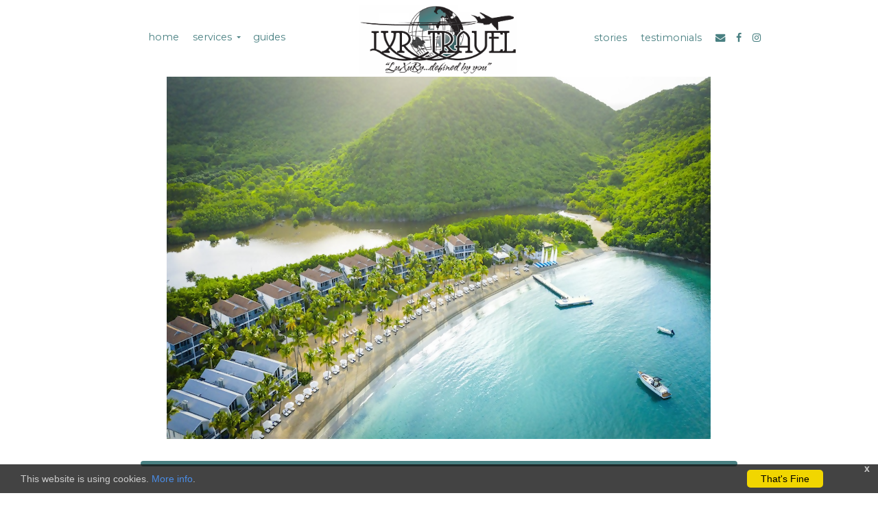

--- FILE ---
content_type: text/html; charset=utf-8
request_url: https://www.leisure.lxrtravel.com/blog/enjoy-a-rum-soaked-taste-of-antigua-this-holiday-season
body_size: 7699
content:
<!DOCTYPE html>
<!--[if IE 9]><html class="lt-ie10" lang="en" > <![endif]-->
<html lang="en">
  <head><link phx-track-static rel="stylesheet" href="/application/app-661bd56c782dba41ebd9d8e2a6273b8e.css?vsn=d">
<script phx-track-static type="text/javascript" src="/application/app-6cd98173cc17e65dac3414f2e8b491ab.js?vsn=d">
</script>
<!-- SEO Metadata & Tags: Generated 2026-01-24 22:45:34 -->
<script type="application/ld+json">{"@context":"https://schema.org","@graph":[{"@id":"https://leisure.lxrtravel.com/#blog-1433437","@type":"BlogPosting","articleBody":"Located in the heart of the Caribbean Sea, the twin-island tropical paradise of Antigua (pronounced An-tee'ga) and Barbuda (Bar-byew’da) should be on the radar of any traveler looking for a beach escape away from the masses with a different beach for every day of the year, and two distinctly different island experiences. \nAt just over 100 square miles, Antigua is the largest of the Leeward Islands. Its rich history includes Nelson’s Dockyard, the only remaining example of a Georgian fort, and UNESCO World Heritage site. The island’s calendar prestigious events includes Antigua Sailing Week, Antigua Classic Yacht Regatta and the local version of Carnival.\nLittle sister island Barbuda is a couple of dozen miles north-east of Antigua; only a 15-minute flight away or a short sail. The secluded, romantic island is famous for its pink-sand beaches and the largest Frigate Bird Sanctuary in the hemisphere. It also punches above its weight in attracting global celebrities, including actor Robert De Niro, one of the partners in the upcoming Nobu Beach Inn, to accompany the celebrity-chef Nobu Restaurant on the island.\nPerhaps nothing combines Antingua and Barbuda’s culture steeped in British traditions and Antiguan-style Caribbean flavor, than its holiday black rum cake.\nVisit Antigua and Barbuda and one of the country’s luxury resorts, Carlisle Bay, share with us an Antiguan version of a Caribbean holiday staple: black rum cake.\nThis version of the rich, moist and morish fruit cake is made using only local rum from the island's very own Antigua Distillery: a leading distillery renowned globally for their English Harbour Rum. The deep noir of this decadent dessert is achieved through the wonderful caramelization of soft sandy white sugar and cups of 5-year English Harbour rum.\nIt’s the perfect Christmas and fall holiday treat to warm you from the inside out with a touch of tropical decadence.\n\nCarlisle Bay’s Black Rum Cake Ingredients   1lb unsalted butter   1lb white sugar   6 free-range eggs   2 tsp cinnamon   1 tsp nutmeg   2 tsp vanilla extract   1lb plain flour   1 tbsp baking powder   4 tbsp food browning   1lb dried blend mixed fruits, mainly cranberry, raisin, currant, dried citrus   2 cups English Harbour 5-year rum\nMethodCream butter and sugar together until fluffy. Add free range eggs and vanilla extract and mix.\nSift flour, baking powder, cinnamon, nutmeg together. Combine dry mixture to sugar, butter, egg mix until all incorporated. Add the browning & dried fruits and mix thoroughly.\nFinally add the rum, taste and add more if you wish for a stronger flavor.\nPlace in a greased baking tin of your choice and cover with greaseproof paper. Bake at 280 degrees (Fahrenheit.) for 40-60 minutes, checking regularly til set. The ideal internal temperature of the cake is 205-210 degrees Fahrenheit.\n\nFor a truly authentic Antiguan confection, soak your dried fruit in the rum for as long as possible in advance. It is not unheard of for Antiguans to start the soaking step in January or even ahead of baking! But don’t worry if you haven’t started a whole year in advance, this rum cake will be a winning treat on your holiday table.\nServingRum goes in the cake - and with the cake when served! Treat your family and holiday guests to a shot of vintage English Harbour Rum on the side, drizzle the cake with rich cream and rum-infused caramel sauce; and you could even go as far as to pour more English Harbour Rum on top, the more the merrier!\n\nWhat other travel recipes have become part of your culinary repertoire?\nNo matter what your family traditions, wishing you a happy holiday season!\n\nImages courtesy Carlisle Bay\n\n\n\n","author":[{"@type":"Person","email":"lynn@influenceproductions.com","jobTitle":null,"name":"Lynn Elmhirst"}],"dateModified":"2024-03-17T06:43:50","description":"Located in the heart of the Caribbean Sea, the twin-island tropical paradise of Antigua (pronounced An-tee'ga) and Barbuda (Bar-byew’da) should be on the radar of any traveler looking for a beach escape away from the masses with a different beach for every day of the year, and two distinctly different island experie...","headline":"Enjoy a Rum-Soaked Taste of Antigua This Holiday Season","image":["https://cdn1.gttwl.net/attachments/Screen_Shot_2021_12_08_at_8_30_10_AM_63806189677756043.png?auto=enhance&q=60&h=630&w=1200"],"mainEntityOfPage":"https://leisure.lxrtravel.com/blog/enjoy-a-rum-soaked-taste-of-antigua-this-holiday-season","publisher":{"@id":"https://leisure.lxrtravel.com/#organization"}},{"@id":"https://leisure.lxrtravel.com/#organization","@type":"Organization","address":{"@type":"PostalAddress","addressCountry":"CA","addressLocality":null,"addressRegion":null,"postalCode":null,"streetAddress":null},"description":null,"email":"vacations@lxrtravel.com","logo":"https://cdn1.gttwl.net/logos/1546613037.337293.png?auto=enhance&q=60&auto=enhance&q=60","name":"LXR Leisure Travel","sameAs":[],"telephone":"866-520-7340","url":"https://leisure.lxrtravel.com/"}]}</script>
<meta name="tat-analytic-id" content="1433437" />
<meta name="tat-analytic-kind" content="post" />
<meta name="tat-article" content="1433437" />
<meta name="tat-domain" content="leisure.lxrtravel.com" />
<meta name="tat-id" content="2830" />
<meta name="tat-permalink" content="/blog/enjoy-a-rum-soaked-taste-of-antigua-this-holiday-season" />
<meta property="og:description" content="Located in the heart of the Caribbean Sea, the twin-island tropical paradise of Antigua (pronounced An-tee&#39;ga) and Barbuda (Bar-byew’da) should be on the radar of any traveler looking for a beach escape away from the masses with a different beach for every day of the year, and two distinctly different island experie..." />
<meta property="og:image" content="https://cdn1.gttwl.net/attachments/Screen_Shot_2021_12_08_at_8_30_10_AM_63806189677756043.png?auto=enhance&amp;q=60&amp;h=630&amp;w=1200" />
<meta property="og:image:alt" content="LXR Leisure Travel" />
<meta property="og:image:height" content="630" />
<meta property="og:image:width" content="1200" />
<meta property="og:locale" content="en_US" />
<meta property="og:logo" content="https://cdn1.gttwl.net/logos/1546613037.337293.png?auto=enhance&amp;q=60&amp;auto=enhance&amp;q=60" />
<meta property="og:site_name" content="LXR Leisure Travel" />
<meta property="og:title" content="Enjoy a Rum-Soaked Taste of Antigua This Holiday Season" />
<meta property="og:type" content="article" />
<meta property="og:updated_time" content="2024-03-17T06:43:50" />
<meta property="og:url" content="https://leisure.lxrtravel.com/blog/enjoy-a-rum-soaked-taste-of-antigua-this-holiday-season" />
<meta property="article:modified_time" content="2024-03-17T06:43:50" />
<meta property="article:published_time" content="2021-12-09T18:22:26" />
<link rel="alternate" type="application/rss+xml" href="https://leisure.lxrtravel.com/rss" />
<link rel="canonical" href="https://leisure.lxrtravel.com/blog/enjoy-a-rum-soaked-taste-of-antigua-this-holiday-season" />
<link rel="alternate" hreflang="en" href="https://leisure.lxrtravel.com/blog/enjoy-a-rum-soaked-taste-of-antigua-this-holiday-season" />
<link rel="alternate" hreflang="x-default" href="https://leisure.lxrtravel.com/" />
<meta name="twitter:card" content="summary_large_image" />
<meta name="twitter:description" content="Located in the heart of the Caribbean Sea, the twin-island tropical paradise of Antigua (pronounced An-tee&#39;ga) and Barbuda (Bar-byew’da) should be on the radar of any traveler looking for a beach escape away from the masses with a different beach for every day of the year, and two distinctly different island experie..." />
<meta name="twitter:image" content="https://cdn1.gttwl.net/attachments/Screen_Shot_2021_12_08_at_8_30_10_AM_63806189677756043.png?auto=enhance&amp;q=60&amp;h=630&amp;w=1200" />
<meta name="twitter:title" content="Enjoy a Rum-Soaked Taste of Antigua This Holiday Season" />
    <meta charset="utf-8">
    <meta http-equiv="x-ua-compatible" content="ie=edge">
    <meta name="viewport" content="width=device-width, initial-scale=1.0">
    <title>Enjoy a Rum-Soaked Taste of Antigua This Holiday Season</title>
    <meta name="description" content="Located in the heart of the Caribbean Sea, the twin-island tropical paradise of Antigua (pronounced An-tee'ga) and Barbuda (Bar-byew’da) should be on the radar of any traveler looking for a beach escape away from the masses with a different beach for every day of the year, and two distinctly different island experie...">
    <meta name="keywords" content="culinary,featured,all_inclusive">
    
		<link rel="icon" href="https://s3.amazonaws.com/gttfwl/attachments/lxrtravel.com/diqnvho6btd/1548036131_super_tiny.jpeg">
		
    <link rel="shortcut icon" type="image/png" href="https://cdn1.gttwl.net/attachments/lxrtravel.com/diqnvho6btd/1548036131_super_tiny.jpeg">
    <!-- Foundation 6.3.1 -->
    <link rel="stylesheet" href="https://cdnjs.cloudflare.com/ajax/libs/foundation/6.3.1/css/foundation.min.css">
    <!-- Fonts -->
    <link href="https://fonts.googleapis.com/css?family=Arvo:400,700|Montserrat:400,400i,700,700i" rel="stylesheet">
    <!-- Font Awesome 4.7.0 -->
    <link rel="stylesheet" href="https://cdnjs.cloudflare.com/ajax/libs/font-awesome/4.7.0/css/font-awesome.min.css">
    <!-- Slick Slider Styles 1.6.0 -->
    <link rel="stylesheet" type="text/css" href="https://cdn.jsdelivr.net/jquery.slick/1.6.0/slick.css"/>
    <!-- Template Styles -->
    <link rel="stylesheet" href="/css/temp-style.css">
    <script src="https://cdnjs.cloudflare.com/ajax/libs/foundation-essential/6.2.2/js/vendor/jquery.js"></script>
    <!-- Settings Head -->
    
  </head>
  <body>
  	<!-- Notice -->
	  
    
    
    <header id="header">
    	<div class="show-for-large">
    		<div class="row">
    			<div class="large-4 columns">
    				<div class="top-bar-right no-js">
    					<ul class="dropdown menu" data-dropdown-menu>
    					  <li><a href="/">home</a></li>
								
								<li id="menu_services" is-dropdown-submenu-parent>
									<a href="#">services</a>
									<ul class="menu vertical">
									  
					      		<li>
											<a href="/luxury-tours">
					          		Tours
					          	</a>
				          	</li>
					         	
					      		<li>
											<a href="/luxury-hotels">
					          		Hotels
					          	</a>
				          	</li>
					         	
					      		<li>
											<a href="/luxury-cruises">
					          		Cruises
					          	</a>
				          	</li>
					         	
					      		<li>
											<a href="/group-travel">
					          		Group Travel
					          	</a>
				          	</li>
					         	
					      		<li>
											<a href="/weddings-and-honeymoons">
					          		Weddings & Honeymoons
					          	</a>
				          	</li>
					         	
					      		<li>
											<a href="/escorted-guided-vacations">
					          		Escorted/Guided Vacations
					          	</a>
				          	</li>
					         	
					         	<li><a href="https://www.lxrtravel.com/" target="_blank">Corporate Travel</a></li>
									</ul>
								</li>
								
								<li><a href="/books" target="_blank">guides</a></li>
    					</ul>
    				</div>
    			</div>
    			<div class="large-4 columns text-center">
    				<a href="/" class="logo">
						  
						  <img src="https://cdn1.gttwl.net/logos/1546613037.337293.png?auto=enhance&q=60" alt="LXR Leisure Travel">
					    
						</a>
    			</div>
    			<div class="large-4 columns">
    				<div class="top-bar-left no-js">
    					<ul class="dropdown menu" data-dropdown-menu>
								<li><a href="/blog">stories</a></li>
								<li><a href="/testimonials">testimonials</a></li>
								
						    <!--<li is-dropdown-submenu-parent>
    					  	<a href="#">about</a>
    					  	<ul class="menu vertical">
    					  		<li><a href="/about">About Us</a></li>
    					  		<li><a href="/testimonials">Testimonials</a></li>
    					  	</ul>
    					  </li>-->
								<li class="has-icon"><a href="/contact"><i class="fa fa-envelope" aria-hidden="true"></i></a></li>
								
				        
				        <li class="has-icon"><a href="https://www.facebook.com/pages/LXR-Travel-an-affiliate-of-Travel-Experts-a-Virtuoso-agency/57456106314" target="_blank"><i class="fa fa-facebook"></i></a></li>
				        
				        
				        
				        
				        <li class="has-icon"><a href="https://www.instagram.com/lxrtravel/" target="_blank"><i class="fa fa-instagram"></i></a></li>
				        
				        
				        
    					</ul>
    				</div>
    			</div>
    		</div>
    	</div>
    	<div class="hide-for-large">
    		<div class="row">
    			<div class="medium-3 medium-centered small-8 small-centered columns text-center">
    				<a href="/" class="logo">
						  
						  <img src="https://cdn1.gttwl.net/logos/1546613037.337293.png?auto=enhance&q=60" alt="LXR Leisure Travel">
					    
						</a>
    			</div>
    		</div>
    		<div class="row">
    			<div class="medium-12 columns">
    				<div class="title-bar" data-responsive-toggle="responsive-menu" data-hide-for="medium">
						  <button class="menu-icon" type="button" data-toggle="responsive-menu"></button>
						</div>
						<div class="top-bar no-js" id="responsive-menu">
  						<div class="top-bar-center">
  							<ul class="dropdown menu" data-dropdown-menu>
			    				<li><a href="/">home</a></li>
									
									<li id="menu_services" is-dropdown-submenu-parent>
										<a href="#">services</a>
										<ul class="menu vertical">
						      		
						      		<li>
												<a href="/escorted-guided-vacations">
						          		Escorted/Guided Vacations
						          	</a>
						          </li>
					          	
						      		<li>
												<a href="/weddings-and-honeymoons">
						          		Weddings & Honeymoons
						          	</a>
						          </li>
					          	
						      		<li>
												<a href="/group-travel">
						          		Group Travel
						          	</a>
						          </li>
					          	
						      		<li>
												<a href="/luxury-cruises">
						          		Luxury Cruises
						          	</a>
						          </li>
					          	
						      		<li>
												<a href="/luxury-hotels">
						          		Luxury Hotels
						          	</a>
						          </li>
					          	
						      		<li>
												<a href="/luxury-tours">
						          		Luxury Tours
						          	</a>
						          </li>
					          	
					          	<li><a href="#">Travel Resources</a></li>
					          		<ul class="menu vertical">
					          		<li><a href="/secure-document-upload">Secure document upload</a></li>
						          	<li><a href="/travel-resources">Useful Travel Links</a></li>
  	                    <li><a href="/forms">Forms</a></li>
  	                    </li>
  	                    </ul>
										</ul>
									</li>
									
									<li><a href="/books" target="_blank">guides</a></li>
									<li><a href="/blog">stories</a></li>
									
						      <li is-dropdown-submenu-parent>
	    					  	<a href="#">about</a>
	    					  	<ul class="menu vertical">
	    					  		<!--<li><a href="/about">About Us</a></li>-->
	    					  		<li><a href="/testimonials">testimonials</a></li>
	    					  	</ul>
	    					  </li>
									<li class="has-icon"><a href="/contact"><i class="fa fa-envelope" aria-hidden="true"></i></a></li>
									
					        
					        <li class="has-icon"><a href="https://www.facebook.com/pages/LXR-Travel-an-affiliate-of-Travel-Experts-a-Virtuoso-agency/57456106314" target="_blank"><i class="fa fa-facebook"></i></a></li>
					        
					        
					        
					        
					        <li class="has-icon"><a href="https://www.instagram.com/lxrtravel/" target="_blank"><i class="fa fa-instagram"></i></a></li>
					        
					        
					        
								</ul>
  						</div>
    				</div>
    			</div>
    		</div>
    	</div>
    </header>	    
		<!-- Wrap Content -->
		
<div class="post-img text-center">
	<div class="row collapse">
		<div class="columns large-10 large-centered">
			
			<img src="https://cdn1.gttwl.net/attachments/Screen_Shot_2021_12_08_at_8_30_10_AM_63806189677756043.png?auto=enhance&q=60" alt="Enjoy a Rum-Soaked Taste of Antigua This Holiday Season">
			
		</div>
	</div>
</div>
<div class="row">
	<div class="columns medium-11 medium-centered large-9 large-centered">
		<div class="line"></div>
		<div class="page-title no-padding-bottom no-padding-top text-center">
			<h1>Enjoy a Rum-Soaked Taste of Antigua This Holiday Season</h1>
			<p>
				
				  <a href="/blog?place=Antigua and Barbuda">Antigua and Barbuda</a>
				  
				   &middot; 
				  
				
				
				About <a href="/blog?category=dining">Dining</a>
				
			</p>
		</div>
		<div class="page-content">
			<article>
				
				<div>Located in the heart of the Caribbean Sea, the twin-island tropical paradise of Antigua (pronounced An-tee'ga) and Barbuda (Bar-byew’da) should be on the radar of any traveler looking for a beach escape away from the masses with a different beach for every day of the year, and two distinctly different island experiences. </div><div><br></div><div>At just over 100 square miles, Antigua is the largest of the Leeward Islands. Its rich history includes Nelson’s Dockyard, the only remaining example of a Georgian fort, and UNESCO World Heritage site. The island’s calendar prestigious events includes Antigua Sailing Week, Antigua Classic Yacht Regatta and the local version of Carnival.</div><div><br></div><div>Little sister island Barbuda is a couple of dozen miles north-east of Antigua; only a 15-minute flight away or a short sail. The secluded, romantic island is famous for its pink-sand beaches and the largest Frigate Bird Sanctuary in the hemisphere. It also punches above its weight in attracting global celebrities, including actor Robert De Niro, one of the partners in the upcoming Nobu Beach Inn, to accompany the celebrity-chef Nobu Restaurant on the island.</div><div><br></div><div>Perhaps nothing combines Antingua and Barbuda’s culture steeped in British traditions and Antiguan-style Caribbean flavor, than its holiday black rum cake.</div><div><br></div><div><a href="www.visitantiguabarbuda.com"><strong>Visit Antigua and Barbuda </strong></a>and one of the country’s luxury resorts, Carlisle Bay, share with us an Antiguan version of a Caribbean holiday staple: black rum cake.</div><div><br></div><div>This version of the rich, moist and morish fruit cake is made using only local rum from the island's very own Antigua Distillery: a leading distillery renowned globally for their English Harbour Rum. The deep noir of this decadent dessert is achieved through the wonderful caramelization of soft sandy white sugar and cups of 5-year English Harbour rum.</div><div><br></div><div>It’s the perfect Christmas and fall holiday treat to warm you from the inside out with a touch of tropical decadence.</div><div><br></div><div><img src="https://cdn1.gttwl.net/attachments/Screen_Shot_2021_12_08_at_8_29_52_AM_63806189535676417.png"></div><div><br></div><div><strong>Carlisle Bay’s Black Rum Cake Ingredients</strong></div><div>&nbsp;&nbsp;&nbsp;1lb unsalted butter</div><div>&nbsp;&nbsp;&nbsp;1lb white sugar</div><div>&nbsp;&nbsp;&nbsp;6 free-range eggs</div><div>&nbsp;&nbsp;&nbsp;2 tsp cinnamon</div><div>&nbsp;&nbsp;&nbsp;1 tsp nutmeg</div><div>&nbsp;&nbsp;&nbsp;2 tsp vanilla extract</div><div>&nbsp;&nbsp;&nbsp;1lb plain flour</div><div>&nbsp;&nbsp;&nbsp;1 tbsp baking powder</div><div>&nbsp;&nbsp;&nbsp;4 tbsp food browning</div><div>&nbsp;&nbsp;&nbsp;1lb dried blend mixed fruits, mainly cranberry, raisin, currant, dried citrus</div><div>&nbsp;&nbsp;&nbsp;2 cups English Harbour 5-year rum</div><div><br></div><div><strong>Method</strong></div><div>Cream butter and sugar together until fluffy. Add free range eggs and vanilla extract and mix.</div><div><br></div><div>Sift flour, baking powder, cinnamon, nutmeg together. Combine dry mixture to sugar, butter, egg mix until all incorporated. Add the browning &amp; dried fruits and mix thoroughly.</div><div><br></div><div>Finally add the rum, taste and add more if you wish for a stronger flavor.</div><div><br></div><div>Place in a greased baking tin of your choice and cover with greaseproof paper. Bake at 280 degrees (Fahrenheit.) for 40-60 minutes, checking regularly til set. The ideal internal temperature of the cake is 205-210 degrees Fahrenheit.</div><div><br></div><div><br></div><div>For a truly authentic Antiguan confection, soak your dried fruit in the rum for as long as possible in advance. It is not unheard of for Antiguans to start the soaking step in January or even ahead of baking!&nbsp;But don’t worry if you haven’t started a whole year in advance, this rum cake will be a&nbsp;winning treat on your holiday table.</div><div><br></div><div><strong>Serving</strong></div><div>Rum goes in the cake - and with the cake when served! Treat your family and holiday guests to a shot of vintage English Harbour Rum on the side, drizzle the cake with rich cream and rum-infused caramel sauce; and you could even go as far as to pour more English Harbour Rum on top, the more the merrier!</div><div><br></div><div><br></div><div><strong>What other travel recipes have become part of your culinary repertoire?</strong></div><div><br></div><h3><strong>No matter what your family traditions, wishing you a happy holiday season!</strong></h3><div><br></div><div><br></div><div><em>Images courtesy Carlisle Bay</em></div><div><br></div><div><br></div><div><br></div><div><br></div>
				
					
			    
				
			</article>
		</div>
	</div>
</div>

	<!-- Related Blogs -->
	
	
	
	<section class="section">
		<div class="section-title text-center">
			<div class="row">
				<div class="columns medium-18 medium-centered large-7 large-centered">
					<h3>Featured Stories</h3>
					<hr class="division">
				</div>
			</div>
		</div>
		<div class="section-content">
			<div class="row">
	      
	      <div class="columns medium-4 ">
	      	<div class="simple-thumb">
	      		
	      		<a href="/blog/top-10-souvenirs-from-the-french-riviera">
	      			<img src="https://cdn1.gttwl.net/attachments/5b7ed2e8-936f-47ae-8053-66a2e6c6be26.jpeg?auto=enhance&q=60&h=480&w=640" alt="Top 10 Souvenirs from the French Riviera"/>
	      		</a>
	      		
	      		<h3 class="tetxt-center"><a href="/blog/top-10-souvenirs-from-the-french-riviera">Top 10 Souvenirs from the French Riviera</a></h3>
	      		<p>
					    
					    France’s legendary Côte d’Azur has long been a fabled coastline of sunshine, glamour, and the good life in true French...
					     
					    <a href="/blog/top-10-souvenirs-from-the-french-riviera">learn more</a>
					  </p>
	      	</div>
				</div>
	      
	      <div class="columns medium-4 ">
	      	<div class="simple-thumb">
	      		
	      		<a href="/blog/the-wide-world-of-sparkling-wine-how-to-order-like-a-local">
	      			<img src="https://cdn1.gttwl.net/attachments/1298d820-45e8-4cd6-bab1-e55cc67ddcef.png?auto=enhance&q=60&h=480&w=640" alt="The Wide World of Sparkling Wine: How to Order Like a Local"/>
	      		</a>
	      		
	      		<h3 class="tetxt-center"><a href="/blog/the-wide-world-of-sparkling-wine-how-to-order-like-a-local">The Wide World of Sparkling Wine: How to Order Like a Local</a></h3>
	      		<p>
					    
					    If you’re the kind of traveler who believes every destination (in fact, every good moment in life!) becomes even better...
					     
					    <a href="/blog/the-wide-world-of-sparkling-wine-how-to-order-like-a-local">learn more</a>
					  </p>
	      	</div>
				</div>
	      
	      <div class="columns medium-4 end">
	      	<div class="simple-thumb">
	      		
	      		<a href="/blog/is-the-slow-travel-trend-for-you">
	      			<img src="https://cdn1.gttwl.net/attachments/8d2ac72e-404b-4ac1-9669-d7682c3e7f67.png?auto=enhance&q=60&h=480&w=640" alt="Is the Slow Travel Trend For You?"/>
	      		</a>
	      		
	      		<h3 class="tetxt-center"><a href="/blog/is-the-slow-travel-trend-for-you">Is the Slow Travel Trend For You?</a></h3>
	      		<p>
					    
					    It’s official: ‘FOMO’ is out. And ‘JOMO’ is in. After years of racing through “bucket lists,” something quieter is reshaping...
					     
					    <a href="/blog/is-the-slow-travel-trend-for-you">learn more</a>
					  </p>
	      	</div>
				</div>
	      
	    </div>
		</div>
		
		<div class="more text-center">
	    <a href="/blog?tag=culinary">See More</a>
	  </div>
	  
	</section>
	

<!-- cta button -->
<div class="cta">
	<div class="row">
		<div class="columns medium-12">
			<form method="get" action="/go" class="text-center">
			  <input type="hidden" name="id" value="ac48941d-1760-4d7f-8320-6ecf96ac9273" />
			  
				<input type="hidden" name="place" value="Antigua and Barbuda"/>
				
				<button type="submit" class="button empty gold large">Let's Start Your Next Trip</button>
			</form>
		</div>
	</div>
</div>
<!-- Go to www.addthis.com/dashboard to customize your tools -->
<script type="text/javascript" src="//s7.addthis.com/js/300/addthis_widget.js#pubid=ra-54da828a116c1929"></script>
		
		<a id="scrollup" class="circle"><i class="fa fa-angle-up" aria-hidden="true"></i></a>
		<div class="sticky-bottom-bar">
			<div class="row">
				<div class="columns medium-9">
					<p>Don't miss any Travel News or Limited Time Offers! Get our Email Newsletter</p>
				</div>
				<div class="columns medium-3">
					<a class="button success expanded" data-open="subscribe">Subscribe</a>
				</div>
			</div>
		</div>
		<div class="row">
	    <div class="columns small-11 small-centered medium-5 medium-centered large-4 large-centered">
		    <div class="supplier-logo text-center">
			    <img src="https://cdn1.gttwl.net/attachments/leisure.lxrtravel.com/dfcl712neuc/1653413547_xlarge.png" alt="Virtuoso Member">
		    </div>
	    </div>
    </div>
		<!-- Footer -->
		<footer id="footer">
		  <div class="row">
				<div class="columns medium-4">
				  <h3>LXR Leisure Travel</h3>
				  <p>Enjoy a Virtuoso Travel Experience</p>
				  <!--<a href="https://www.bbb.org/us/ny/williamsville/profile/travel-agency/lxr-travel-llc-0041-235963108/#sealclick" target="_blank" rel="nofollow">
              <img src="https://seal-upstateny.bbb.org/seals/black-seal-160-82-bbb-235963108.png" style="border: 0;" alt="LXR Travel LLC BBB Business Review" />
            </a>-->
            <a href="https://www.bbb.org/us/ny/williamsville/profile/travel-agency/lxr-travel-llc-0041-235963108/#sealclick" target="_blank" rel="nofollow"><img src="https://seal-upstateny.bbb.org/seals/black-seal-187-130-whitetxt-bbb-235963108.png" style="border: 0;" alt="LXR Travel LLC BBB Business Review" /></a>
          <!--<a href="https://www.bbb.org/us/ny/williamsville/profile/travel-agency/lxr-travel-llc-0041-235963108/#sealclick" target="_blank" rel="nofollow">
            <img src="https://seal-upstateny.bbb.org/seals/black-seal-150-110-whitetxt-bbb-235963108.png" style="border: 0;" alt="LXR Travel LLC BBB Business Review"/>
          </a>-->
				 <!--<a href="https://www.bbb.org/us/ny/williamsville/profile/travel-agency/lxr-travel-llc-0041-235963108#bbbonlineclick" target="_blank">
					<img style="max-height:50px; margin: 10px 0;" src="https://cdn1.gttwl.net/attachments/lxrtravel.gttwl2.com/ltmq6z/1545336381_original.png" alt="Better Business Bureau" title="Better Business Bureau">
					</a>-->
				</div>
				<div class="columns medium-4">
					<h3>Contact Information</h3>
					<address>
						
						
						<abbr title="Phone">PH:</abbr> <a href="tel:866-520-7340">866-520-7340</a><br>
						
						
						<abbr title="Email">E:</abbr> <a href="mailto:vacations@lxrtravel.com">vacations@lxrtravel.com</a><br>
					</address>
					<div class="social-section">
						
			      <a href="https://www.facebook.com/pages/LXR-Travel-an-affiliate-of-Travel-Experts-a-Virtuoso-agency/57456106314" target="_blank"><i class="fa fa-facebook"></i></a>
			      
			      
			      
			      <a href="https://www.instagram.com/lxrtravel/" target="_blank"><i class="fa fa-instagram"></i></a>
			      
			      
			      
			      
			      
					</div>
				    </div>
					<div class="columns medium-4">
					<h3>Quick Links</h3>
					<ul class="no-bullet">
						<!--<li><a href="/about">About Us</a></li>-->
						<li><a href="/contact">Contact Us</a></li>
						<li><a href="/books" target="_blank">Guides</a></li>
						<li><a href="/legal" target="_blank">Terms and Conditions</a></li>
						<li><a href="/cookie-policy" target="_blank">Cookie Policy</li>
						
					</ul>
				</div>
			</div>
			<hr>
			<div class="row">
				<div class="columns medium-9 medium-centered">
					<div class="credits text-center">
							&copy;2026 All Rights Reserved &middot; Seller of Travel #CA: 2080753-40 FL: F06000002080WA: 602-526-983-1-1 &middot; LXR Travel, an independent affiliate of Travel Experts – a Virtuoso member &middot; Powered by <a href="https://www.travelagencytribes.com/" target="_blank">Travel Agency Tribes</a>
						</div>
				</div>
			</div>
		</footer>
		
		<div id="cookieConsent">
      <div id="closeCookieConsent">x</div>
      This website is using cookies. <a href="/cookie-policy" target="_blank">More info</a>. <a class="cookieConsentOK">That's Fine</a>
    </div>
		<!-- Modal Subscribe -->
		<div class="reveal" id="subscribe" data-reveal>
		  <div class="row collapse">
		  	<div class="columns medium-6">
		  		<div class="subscribe-img">
		  		</div>
		  	</div>
		  	<div class="columns medium-6">
		  		<div class="subscribe-form">
			  		<div class="text-center">
			  			<h3>Sign up for our Travel Newsletter</h3>
			  		</div>
			  		<form method="post" action="/api/post/create">
<input type="hidden" name="authenticity_token" value="XzJZYj8XSCMWEmBCeR8HNWwgAWcVLwgBmgmWov9OywV86lTP5LSRrIoy" />
<input type="hidden" name="apikey" value="leisure.lxrtravel.com" />
<input type="text" name="_gttwl_hnp" class="gttwlhnp" tabindex="-1" autocorrect="off" spellcheck="false" autocomplete="off" readonly onfocus="this.removeAttribute('readonly');" />

							
				      <input type="hidden" name="success_url" value="/thank-you">
				      <input type="hidden" name="failure_url" value="/">
				      <input type="hidden" name="title" value="Savvy Traveller Newsletter">
				      <input type="hidden" name="kind" value="lead">
				      <input type="hidden" name="user_tags" value="savvy">
				      <input type="text" name="first_name" placeholder="First Name" required>
				      <input type="text" name="last_name" placeholder="Last Name" required>
				      <input type="email" name="email" placeholder="Enter Email" required>
				      <button class="button success expanded" type="button" onclick="submit();">Subscribe</button>
				    </form>
				  </div>
		  	</div>
			</div>
		  <button class="close-button" data-close aria-label="Close modal" type="button">
		    <span aria-hidden="true">&times;</span>
		  </button>
		</div>
		<script>
		</script>
		<!-- Foundation 6.3.1 Js -->
    <script src="https://cdnjs.cloudflare.com/ajax/libs/foundation/6.3.1/js/foundation.min.js"></script>
    <!-- Slick Slider Js 1.6.0 -->
    <script type="text/javascript" src="https://cdn.jsdelivr.net/jquery.slick/1.6.0/slick.min.js"></script>
    <!-- Template Js -->
    <script src="/js/temp-custom.js"></script>
  </body>
</html>

--- FILE ---
content_type: text/css; charset=utf-8
request_url: https://www.leisure.lxrtravel.com/css/temp-style.css
body_size: 5202
content:
/**** Foundation 6 ***/
/**** General Styles ***/
html, body{
  -webkit-text-size-adjust:100%;
  -ms-text-size-adjust:100%;
  height: 100%;
  margin: 0;
  padding: 0;
  text-rendering: optimizelegibility;
}
body{
  background-color:#fff;
  font-family: 'Arvo', serif;
  font-weight: 400;
  color: #363636;
}
h1,h2,h3,h4,h5,h6 {
  font-family: 'Montserrat', sans-serif;
  font-weight: 600;
  letter-spacing: -.03rem;
}
.row.full {
  max-width: 100%;
}
.breadcrumbs {
  padding-left: 0;
  padding-right: 0;
  border: none;
  background-color: transparent;
  margin-bottom: .5rem;
}
.breadcrumbs a, a {
  color:#498082;
  -o-transition: all 1s;
  -moz-transition: all 1s;
  -webkit-transition: all 1s; /* Safari */
  transition: all 1s;
}
a:hover, a:focus {color: #261F30;}

blockquote {
  border: none;
  font-family: 'Montserrat', sans-serif;
}
blockquote, blockquote p {
  color: #808080;
}
blockquote:before {
  display: block;
  text-align: center;
  content: '“';
  font-family: Georgia, serif;
  font-size: 3em;
  color: rgba(28,90,125,.5);
  line-height: 1;
}
.callout {margin-bottom: 0;}

.no-padding-bottom {padding-bottom: 0 !important;}

.no-padding-top {padding-top: 0 !important;}

.no-padding-left {padding-left: 0 !important;}

.no-padding-right {padding-right: 0 !important;}

.uppercase {text-transform: uppercase;}

.circle {
  -moz-border-radius: 300px;
  -webkit-border-radius: 300px;
  border-radius: 300px;
}
hr.division {
  border-color: #498082;
  width: 50%;
}
.button {
  font-family: 'Montserrat', sans-serif;
  letter-spacing: .1em;
}
.button:hover, .button:focus {text-decoration: none;}

.button.success {
  color: #fff;
  background-color: #498082;
}
.button.success:hover, .button.success:focus {
  color: #fff;
  background-color: #261F30;
}
.button.empty {
  background-color: transparent;
  border-width: 2px;
  border-style: solid;
  text-transform: uppercase;
  font-weight: 600;
}
.empty.gold {
  color:#498082;
  border-color:#498082;
}
.empty.gold:hover, .empty.gold:focus {
  background-color:#498082;
  color:#fff;
}
.empty.white {
  border-color:#fff;
}
.empty.white:hover, .empty.white:focus {
  background-color:#fff;
  color:#261F30;
}
.bg-overlay-dark {
  background-color: rgba(0,0,0,.4);
}
.panorama {
  position: relative;
  height: 0;
  margin-bottom: 1rem;
  padding-bottom: 31.64062%;
  overflow: hidden;
}
/**** Header ***/
#header {
  padding-top: .5em;
  font-family: 'Montserrat', sans-serif;
  background-color: #fff;
}
#header a:hover, #header a:focus {color: #498082;}

#header .show-for-large {
  padding-bottom: .25em;
}
#header .show-for-large .top-bar-right, #header .show-for-large .top-bar-left {
  padding: 28px 0;
}
.logo {
  display: inline-block;
  width: 100%;
}
.logo img {width: auto;}

.top-bar {
  background-color: #fff;
  transition: all 0.2s linear;
  padding-top: 1em;
  padding-bottom: 1em;
  display: inline-table;
  width: 100%;
  z-index: 99;
  position: relative;
}
.title-bar {
  background-color: #fff;
}
.top-bar .top-bar-title {
  padding-top: 0;
  padding-bottom: 0;
}
.top-bar .menu {
  background-color: transparent;
}
.top-bar-center .menu {
  text-align: center;
}
.menu-icon:after {
  background-color: #261F30;
  box-shadow: 0 7px 0 #261F30, 0 14px 0 #261F30;
}
.menu-icon:hover:after {
  background-color: #498082;
  box-shadow: 0 7px 0 #498082, 0 14px 0 #498082;
}
.dropdown.menu>li.is-dropdown-submenu-parent>a:after {
  border-color: #498082 transparent transparent;
  border-style: solid inset inset;
  border-width: 3px 3px 0 3px;
  margin-top: -1px;
  right: 7px;
}
.is-dropdown-submenu {
  border: none;
  min-width: 200px;
  text-align: right;
  background-color: #498082;
}
.top-bar .menu.is-dropdown-submenu {
  background-color: #498082;
  text-align: left;
}
.is-dropdown-submenu a {
  color: #fff;
}
.is-dropdown-submenu a:hover {
  color: #808080;
  background-color: #fff;
}
/* Index Slider */
.index-slider .slick-slide {
  position: relative;
  overflow: hidden;
}
.index-slider a {
  display: block;
  position: relative;
  text-align:center;
}
.index-slider .banner-overlay-content {
  opacity: 0;
  background-color: rgba(0, 0, 0, 0.4);
  transition: all 0.4s ease-in-out;
  padding: 0 1rem;
}
.index-slider .banner-overlay-content:hover {
  opacity: 1;
}
.banner-overlay-content {
  width: 100%;
  height: 100%;
  position: absolute;
  overflow: hidden;
  top: 0;
  left: 0;
  color: #fff;
  z-index: 1;
}
.banner-overlay-content p {
  margin: 0;
  padding-top: 30%;
  line-height: 1.1;
  font-size: 150%;
  font-family: 'Montserrat', sans-serif;
  font-weight: 600;
  letter-spacing: -.03rem;
}
.banner-overlay-content p em {
  font-size: 90%;
  font-family: Georgia, serif;
  font-weight: 300;
}
.index-slider a img {
  transition: all 0.5s ease-in-out;
}
.index-slider a:hover img {
  transform: scale(1.2);
}
/*** Photo Slider ***/ 
.photo-slider {margin-bottom: 1em;}

.photo-slider-wrap, .photo-slider-wrap:hover {outline: none;}

.photo-slider-img {
  background-color: #dfdfdf;
  position: relative;
  width: 100%;
  text-align: center;
}
.photo-slider-img img {
  position: absolute;
  top: 50%;
  left: 50%;
  margin-right: -50%;
  transform: translate(-50%, -50%);
  max-width: 100%;
  max-height: 100%;
  margin: 0;
}
.photo-slider-counter {
  font-size: 95%;
  color: #999;
  letter-spacing: .02em;
}
.photo-slider .slick-dots li button:before {
  background-color: #0a1633;
}
.photo-slider .slick-active li button:before {
  background-color: #0a1633;
}
/* Arrows */
.slick-prev, .slick-next {
  position: absolute;
  top:40%;
  font-size: 0;
  line-height: 0;
  padding: 0;
  width: 50px;
  height: 70px;
  z-index: 3;
}
.slick-prev:after, .slick-next:after {
  display: block;
  position: absolute;
  content: '';
  width:30px;
  height: 30px;
  top: 20px;
  -ms-transform: rotate(45deg); /* IE 9 */
  -webkit-transform: rotate(45deg); /* Safari */
  transform: rotate(45deg); /* Standard syntax */
  border-style: solid;
  border-color: #fff;
}
.slick-prev:after {border-width: 0 0 5px 5px; left: 15px;}

.slick-next:after {border-width: 5px 5px 0 0; right: 15px;}

.slick-prev:hover, .slick-next:hover,
.slick-prev:active, .slick-next:active,
.slick-prev:focus, .slick-next:focus {
  cursor: pointer;
  outline: none;
  background-color: rgba(0,0,0,.1);
}
.slick-prev {left: 0;}

.slick-next {right: 0;}
/* Slider Dots */
.slick-dots {
  position: relative;
  bottom: 5px;
	display: block;
	width: 100%;
  padding: 0;
	list-style: none;
	text-align: center;
	margin: 1em 0 0;
	z-index:5;
}
.slick-dots li {
  position: relative;
	display: inline-block;
	width: 20px;
  height: 20px;
  margin: 0 5px;
  padding: 0;
	cursor: pointer;
}
.slick-dots li button {
  font-size: 0;
  line-height: 0;
	display: block;
	width: 20px;
  height: 20px;
  padding: 5px;
	cursor: pointer;
	color: transparent;
  border: 0;
  outline: none;
  background: transparent;
}
.slick-dots li button:hover, .slick-dots li button:focus {
  outline: none;
}
.slick-dots li button:hover:before,.slick-dots li button:focus:before {
	opacity: 1;
}
.slick-dots li button:before {
  line-height: 10px;
	position: absolute;
  top: 0;
  left: 0;
  width: 10px;
  height: 10px;
  content: '•';
  text-align: center;
  opacity: .25;
  background-color: #261F30;
  -webkit-font-smoothing: antialiased;
  -moz-osx-font-smoothing: grayscale;
  border-radius: 20px;
}
.slick-dots li.slick-active button:before {
  opacity: .75;
  background-color: #261F30;
}

/**** Content ****/
.page-title {
  padding: 2.5rem 0 2rem;
  position: relative;
}
.page-title h1 {
  margin: 0;
  line-height: 1.2;
  font-weight: 400;
  color: #261F30;
}
.page-title p {margin: .75rem 0 0; font-size: 110%;}

.page-title .button {margin: 0;}

.page-title form {margin-top: 1em;}

.page-content {padding: 2rem 0;}

.top-page-content {padding: 1rem 0;}

.banner-img {position:relative;}

.banner-img .cta {
  position: absolute;
  top: 50%;
  left: 50%;
  margin-right: -50%;
  transform: translate(-50%, -50%);
  width: 90%;
  max-height: 90%;
  margin: 0;
}
.banner-img .cta h1 {
  color: #fff;
  text-shadow: 5px 5px 10px rgba(0,0,0,.5);
}
/*** Profile ***/
.profile-img {margin-bottom: 1.5em;}

.profile-social {margin: 1.5em 0;}

.profile-social a {
  display: inline-block;
  width: 45px;
  height: 45px;
  line-height: 45px;
  margin: 0 6px 10px 0;
  text-align: center;
  background-color: #363636;
  color: #fff;
  font-size: 130%;
}
.profile-social a:hover, .profile-social a:focus {background-color: #498082;}

/* SEARCH FORM */
.search-form {
  -moz-border-radius: 200px; 
  -webkit-border-radius: 200px; 
  border-radius: 200px;
  border-width: 2px;
  border-style: solid;
  border-color:#498082;
}
.search-form input, .search-form .button, .search-form select {
  height: 45px;
  line-height:45px;
  margin: 0;
  border: none;
  padding-top: 0;
  padding-bottom: 0;
}
.search-form input[type="text"] {
  -moz-border-radius: 200px 0 0 200px; 
  -webkit-border-radius: 200px 0 0 200px; 
  border-radius: 200px 0 0 200px;
  padding-left: 1rem;
  box-shadow: none;
}
.search-form .button {
  -moz-border-radius: 0 200px 200px 0; 
  -webkit-border-radius: 0 200px 200px 0;
  border-radius: 0 200px 200px 0;
  background-color: rgba(255,255,255,.95);
  color: #498082;
}
.search-form button:hover {
  background-color: #498082;
  color: #fff;
}

/**** Section ****/
.section {
  display: block;
  padding: 1.5rem 0;
  position: relative;
}
.section-title, .section-content {
  display: block;
  padding: .85rem 0;
  position: relative;
}
.section-title h1, .section-title h2, .section-title h3 {
  font-weight: 400;
  letter-spacing: .7px;
  line-height: 1.2;
  position: relative;
  overflow: hidden;
  color: #261F30;
}
/***** Virtuoso Amenities *****/
.amenities {
  padding: 3.5em 0 3em;
  color: #fff;
  background-color: #261F30;
}
.amenities .section-title h3 {color: #fff; font-size: 150%;}

.amenities .section-title i {font-size: 200%; display: block;margin-bottom: .5em;}

.line {
  display: block;
  width: 100%;
  background-color: #498082;
  position: relative;
  margin: 0 0 2em;
  -moz-border-radius: 20px;
  -webkit-border-radius: 20px;
  border-radius: 20px;
}
.simple-thumb {
  display: inline-block;
  width: 100%;
  padding-top: 1em;
  margin-bottom: 1em;
}
.simple-thumb h3 {
  font-size: 130%;
  line-height: 1.2;
  margin-bottom: 1em;
}
.simple-thumb h3 a {
  color: #261F30;
}
.simple-thumb h3 a:hover {
  color: #498082;
}
.simple-thumb img {
  margin-bottom: 1em;
}
.simple-thumb p {
  margin: 0;
  line-height: 1.3;
  font-family: Georgia, serif;
  font-style: italic;
  color: rgba(0,0,0,.5);
}
/**** Video Section ****/
.section.video {
  padding: 0;
  overflow: hidden;
  margin-bottom: 2em;
}
.video .responsive-embed {
  z-index: -1;
  padding-bottom: 65%;
}
.video-headline {
  position: absolute;
  left: 0;
  max-height: 90%;
  margin: 0;
  color: #fff;
  text-shadow: 1px 1px 4px rgba(0,0,0,.3);
}
.video-headline h2 {
  line-height: 1.1;
}

/* EXPERIENCES THUMB
-------------------------------------------------- */
.exp-thumb {
  display: block;
  width: 100%;
  height: auto;
  overflow: hidden;
  position: relative;
}
.exp-thumb-content {
  width: 100%;
  height: auto;
  position: absolute;
  bottom: 0;
  left: 0;
  padding: 1em 1.5em;
  background: -webkit-linear-gradient(rgba(0,0,0,0), rgba(0,0,0,.6)); /* For Safari 5.1 to 6.0 */
  background: -o-linear-gradient(rgba(0,0,0,0), rgba(0,0,0,.6)); /* For Opera 11.1 to 12.0 */
  background: -moz-linear-gradient(rgba(0,0,0,0), rgba(0,0,0,.6)); /* For Firefox 3.6 to 15 */
  background: linear-gradient(rgba(0,0,0,0), rgba(0,0,0,.6)); /* Standard syntax */
}
.exp-thumb img {
  transition: all 0.2s linear;
  width: 100%;
}
.exp-thumb-content a {
  color: #fff;
}
.exp-thumb-content h2, .exp-thumb-content h3 {
  color: #fff;
  line-height: 1.2;
  transition: all 0.2s ease-in-out;
  line-height: 1.15;
  margin: 0;
  text-shadow: 2px 2px 3px rgba(0,0,0,.4);
  font-family: 'Arvo', serif;
  font-weight: 400;
}
.exp-thumb-content p {
  color: #fff;
  line-height: 1.2;
  transition: all 0.2s ease-in-out;
  margin: 0;
}
.exp-thumb:hover img {
  transform: scale(1.2);
}
.group-badge {
  background-color: #498082;
  color: #fff;
  font-size: 95%;
  position: absolute;
  top: 20px;
  text-align: center;
  right: -60px;
  width: 200px;
  padding: 10px 0;
  text-transform: uppercase;
  -ms-transform: rotate(45deg); /* IE 9 */
  -moz-transform: rotate(45deg);
  -webkit-transform: rotate(45deg); /* Safari */
  transform: rotate(45deg);
}
/* USER THUMB
-------------------------------------------------- */
.user-thumb {
  display: block;
  width: 100%;
  margin-bottom: 2em;
}
.user-thumb .thumb-content {
  margin-top: 1em;
}
.user-thumb .thumb-title {
  font-weight: 400;
  font-size: 140%;
}
.thumb-details {
  display: block;
  margin-bottom: 1em;
}
/* DESTINATIONS THUMB
-------------------------------------------------- */
.destination-thumb {
  display: block;
  width: 100%;
  margin-bottom: 2em;
}
.destination-thumb .thumb-content {
  margin-top: .5em;
}
.destination-thumb .thumb-title {
  font-weight: 400;
  font-size: 110%;
}

/**** Suppliers ****/
.suppliers-list a {
  display: inline-block;
  width: 100%;
  background-color: #fff;
  -mozborder-radius: 5px;
  -webkit-border-radius: 5px;
  border-radius: 5px;
  position: relative;
  height: 120px;
  margin-bottom: 1rem;
  transition: all 0.4s ease-in-out;
}
.suppliers-list a:hover {
  -moz-box-shadow: inset 0 0 10px rgba(0,0,0,.3);
  -webkit-box-shadow: inset 0 0 10px rgba(0,0,0,.3);
  box-shadow: inset 0 0 10px rgba(0,0,0,.3);
}
.suppliers-list a img {
  position: absolute;
  top: 50%;
  left: 50%;
  margin-right: -50%;
  transform: translate(-50%, -50%);
  max-width: 90%;
  max-height: 90%;
  margin: 0;
}
.supplier-logo img {
  max-height: 100px;
  margin-bottom: 2em;
}

/**** Contact Page ****/
.contact-info dd, .contact-info dt {
  margin-bottom: .85rem;
}
.contact-info dd, .contact-info dd a, .contact-info dd address {
  overflow: hidden;
  font-size: 93%;
}
.contact-info dd i, .contact-info dd a, .contact-info dd address {
  display: table-cell;
  vertical-align: top;
}
.contact-info dd i {
  padding-right: 20px;
  font-size: 130%;
  width: 25px;
  text-align: center;
}
.contact-info a {
  color:#363636;
  text-decoration: underline;
}
/**** article ****/
.banner-img, .post-img {
  margin-bottom: 2em;
}
.summary {
  font-size: 150%;
  line-height: 1.4;
  margin-bottom: 1.5rem;
  color: #000;
}
article h1, article h2, article h3, article h4 {
  font-weight: 400;
  line-height: 1.2;
  margin-bottom: 1.65rem;
}
article p, article li {
  font-size: 106%;
  line-height: 1.5;
  margin-bottom: 1.2rem;
}
article img {
  max-width: 100%;
  margin-bottom: 1rem;
}
article p > img {
  margin-bottom: 0;
}
article iframe {width: 100%;}

.disclaimer, .post-info {font-size: 90%; color: #999; margin-bottom: 1em;}

/**** articles-list ****/
.article-row {
  padding: 1em 0;
}
.article-row > a {
  color: #333;
}
.article-row-content h2 {
  font-weight: 400;
  font-size: 150%;
  color: #498082;
}
.article-row-img {
  position: relative;
  overflow: hidden;
}
.article-row-img img {
  width: 100%;
}

/**** Subscribe Modal ****/
.reveal#subscribe {
  padding: 0;
}
.subscribe-img {
  background-image: url(https://cdn1.gttwl.net/attachments/geryvaltiner.gttwl2.com/ltmq6z/1492104756_large.jpeg);
  background-size: cover;
  background-position: center;
}
.subscribe-form {
  padding: 1rem;
}
.subscribe-form h3 {
  font-size: 1.5rem;
  line-height: 1.1;
  margin: .75em 0 1em;
}
#subscribe .close-button {
  top: .15rem;
  right: .5rem;
}

/**** CTAs ****/
.cta {
  position: relative;
  padding: 2.5em 0;
}
.group-cta {
  padding: 2em 1em;
  color: #fff;
  background-color:#498082;
}
.group-cta .button {margin: 0;}

.thumb {position: relative;}

.cta-specialty {
  background-size: cover;
  background-position: center;
  display: block;
  padding: 2em;
  color: #fff;
}
.affiliations img {
  width: 100%;
  margin-bottom: 1em;
}
/* WDYWTG FORM */
.wdywtg form {
  border: 3px solid #498082;
}
.wdywtg input, .wdywtg .button {
  height: 3rem;
  margin: 0;
  border: 0;
}
.wdywtg input {
  padding-left: 1rem;
  box-shadow: none;
  font-size: 1.2rem;
  color: #498082;
}
.wdywtg input:hover, .wdywtg input:focus {
  border: 0;
}
.wdywtg .button {
  background-color: #fff;
  color: #498082;
  font-size: 1.52rem;
  padding: 0;
  font-weight: 600;
  letter-spacing: -.01rem;
}
.wdywtg button:hover {
  background-color: #498082;
  color: #fff;
}
/* placeholder */
.wdywtg input::-webkit-input-placeholder {
   color: #498082;
}
.wdywtg input:-moz-placeholder {
   color: #498082;
}
.wdywtg input::-moz-placeholder {
   color: #498082;
}
.wdywtg input:-ms-input-placeholder {
   color: #498082;
}
/* placeholder focus */
.wdywtg input:focus::-webkit-input-placeholder {
   color: #dfdfdf;
}
.wdywtg input:focus:-moz-placeholder {
   color: #dfdfdf;
}
.wdywtg input:focus::-moz-placeholder {
   color: #dfdfdf;
}
.wdywtg input:focus:-ms-input-placeholder {
   color: #dfdfdf;
}

/**** Footer ***/
#footer {
  background-color: #080808;
  color: #eee;
  padding: 2rem 0;
  font-size: 90%;
}
#footer h3 {font-size: 1.3rem;}

#footer address {margin-bottom: 1rem;}

#footer a, #footer abbr {color: #eee;}

#footer a:hover {
  color: #fff;
  text-decoration: underline;
}
.social-section a {
  font-size: 130%;
  display: inline-block;
  vertical-align: top;
  padding: 0 .35rem;
}
#footer form .button {
  margin-bottom: .3rem;
  background-color: #888;
}
#footer form .button:hover, #footer form .button:focus {
  background-color: #f88f06;
}
#footer hr {border-color: rgba(255,255,255,.2);}

.credits {font-size: 80%;}

#scrollup{
  background-color: #080808;
  color: #ddd;
  border: 1px solid rgba(255,255,255,.2);
  position:fixed;
  text-align: center;
  bottom:100px;
  right:20px;
  display:none;
  transition: all 0.2s linear;
}
#scrollup:hover{
  background-color: #498082;
  color: #fff;
}
#scrollup i{
  width: 40px;
  height: 40px;
  line-height: 37px;
  font-size: 120%;
}
.sticky-bottom-bar {
  display: none;
  background-color: #080808;
  padding: 1em 0;
  width: 100%;
  color: #fff;
}
.sticky-bottom-bar .button {
  margin-bottom: 0;
}
.sticky-bottom-bar p {
  line-height: 1.2;
  font-size: 110%;
}

/*******************************
          Responsive
*******************************/
/* max-width 640px, mobile-only styles, use when QAing mobile issues */
@media only screen and (max-width: 40em) {
  .top-bar {
    padding-left: 0;
    padding-right: 0;
  }
  .top-bar .menu>li {
    display: block;
  }
  .top-bar .menu>li>a:hover {
    background-color: #261F30;
  }
  .logo img {
    max-height: 60px;
  }
  .is-dropdown-submenu {
    position: relative;
  }
  .menu-icon {
    position: absolute;
    top: 30px;
    right: 15px;
    z-index: 99;
  }
  .wrap-content {
    margin-top: -62px;
  }
  .wrap-content:before {
    height: 62px;
  }
  .page-title h1 {
    font-size: 1.85rem;
  }
  .cta h2, .banner-img .cta h1 {
    font-size: 220%;
  }
  .cta p {
    font-size: 120%;
  }
  .subscribe-img {
    height: 200px;
  }
  #footer .columns {
    margin-bottom: 1.5rem;
  }
  .arrow {
    margin: 1em 0;
  }
  .article-row-img img {
    margin-bottom: 1em;
  }
  .exp-thumb-content h2, .exp-thumb-content h3 {
    font-size: 130%;
  }
  .section.intro {
    padding-top: 0;
  }
  .intro .section-title h2 {
    font-size: 170%;
  }
  .intro .section-title {
    padding-top: 0;
  }
  .intro .cta {
    padding-top: .35em;
  }
  .section.video {
    height: 400px;
    margin: 0;
    background-image: url(https://cdn1.gttwl.net/attachments/tatdemowebsite.gttwl2.com/ltmq6z/1471037186_original.jpeg);
    background-size: cover;
  }
  .video-headline {
	  top: 50%;
	  transform: translate(10%, -40%);
	  max-width: 80%;
	}
	.video-headline h2 {
	  font-size: 1.55rem;
	}
	.group-cta {
    padding: 3em 1.5em 2.5em;
    margin-bottom: 1em;
  }
  .thumb .group-cta h3 {
    margin-bottom: .35em;
    line-height: 1.1;
    font-size: 200%;
  }
  #scrollup{
    bottom: 50px;
  }
  .sticky-bottom-bar {
    display: block;
  }
  .sticky-bottom-bar p {
    text-align: center;
  }
  .photo-slider-img {height: 400px;}
  
  .photo-slider-counter {padding-top:2em;}
  
  .line {height: 5px;}
} 
/* min-width 641px, medium screens */
@media only screen and (min-width: 40.063em) {
  .no-js [data-responsive-toggle] {
    display: none;
  }
  .top-bar-center .menu>li {
    display: inline-block;
  }
  .top-bar .menu>li>a {
    padding-left: .7rem;
    padding-right: .7rem;
    font-size: 90%;
  }
  .top-bar .menu>li.has-icon>a {
    padding-left: .4rem;
    padding-right: .4rem;
  }
  .logo img {
    max-height: 100px;
  }
  .is-dropdown-submenu.menu>li>a {
    line-height: 1.4;
  }
  .section-title h2 {
    font-size: 170%;
  }
  .page-title h1 {
    font-size: 2.55rem;
  }
  .subscribe-img {
    height: 360px;
  }
  .search-form .input-group {
    margin-bottom: 0;
  }
  .cta h2 {
    font-size: 270%;
  }
  .cta p {
    font-size: 130%;
  }
  .exp-thumb-content h2, .exp-thumb-content h3 {
    font-size: 160%;
  }
  .section.video {
    height: 500px;
  }
  .video .responsive-embed {
    padding-bottom: 55%;
  }
  .video-headline {
	  top: 50%;
	  transform: translate(10%, -45%);
	  max-width: 80%;
	}
	.video-headline h2 {
	  margin-bottom: 1rem;
	}
  .video-headline p {
    font-size: 120%;
  }
  .sticky-bottom-bar {
    position: fixed;
    bottom: 0;
    box-shadow: 0 -2px 4px rgba(0,0,0,.2);
    z-index: 99;
  }
  .sticky-bottom-bar p {
    margin-bottom: 0;
  }
  #footer {
    padding-bottom: 7em;
  }
  .photo-slider-img {height: 500px;}
	
	.photo-slider-counter {padding-top:1em;}
	
	.line {height: 8px;}
} 
/* min-width 641px and max-width 1024px, use when QAing tablet-only issues */
@media only screen and (min-width: 40.063em) and (max-width: 64em) {
  .thumb .group-cta {
    padding: 2.5em 1.5em 3em;
    margin-top: 1em;
    height: 80%;
  }
  .thumb .group-cta h3 {
    line-height: 1.1;
  }
  .section-title h2 {
    font-size: 200%;
  }
} 
/* max-width 1025px, small-medium screens */
@media only screen and (max-width: 64em) {
  .top-bar-title {
    width: 100%;
    float: none;
    padding-right:0;
  }
} 
/* min-width 1025px, large screens */
@media only screen and (min-width: 64.063em) {
  .specialties .simple-thumb h3 {
    font-size: 120%;
  }
  #header .menu>li>a {
    padding-right: .5rem;
    padding-left: .7rem;
    font-size: 90%;
  }
  #header .menu>li.has-icon>a {
    padding-left: .7rem;
    padding-right: 0;
  }
  #header .menu>li.is-dropdown-submenu-parent>a {
    padding-right: 1.2rem;
  }
  .section-title h2 {
    font-size: 230%;
  }
  .thumb .group-cta {
    top: 45%;
    padding: 3em 0 3.75em;
    position: absolute;
    left: 50%;
    margin-right: -50%;
    transform: translate(-50%, -50%);
    width: 100%;
    max-height: 90%;
    margin: 0;
  }
  .sticky-bottom-bar p {
    margin-top: .5rem;
  }
} 
/* min-width 1025px and max-width 1440px, use when QAing large screen-only issues */
@media only screen and (min-width: 64.063em) and (max-width: 90em) { 
  
} 

/* min-width 1441px, xlarge screens */
@media only screen and (min-width: 90.063em) {
  
}

/* min-width 1441px and max-width 1920px, use when QAing xlarge screen-only issues */
@media only screen and (min-width: 90.063em) and (max-width: 120em) { } 

/* min-width 1921px, xxlarge screens */
@media only screen and (min-width: 120.063em) { }

@media print { 
  
}

/*Cookie Consent Begin*/
#cookieConsent {
    background-color: rgba(20,20,20,0.8);
    min-height: 26px;
    font-size: 14px;
    color: #ccc;
    line-height: 26px;
    padding: 8px 0 8px 30px;
    font-family: "Trebuchet MS",Helvetica,sans-serif;
    position: fixed;
    bottom: 0;
    left: 0;
    right: 0;
    display: none;
    z-index: 9999;
}
#cookieConsent a {
    color: #4B8EE7;
    text-decoration: none;
}
#closeCookieConsent {
    float: right;
    display: inline-block;
    cursor: pointer;
    height: 20px;
    width: 20px;
    margin: -15px 0 0 0;
    font-weight: bold;
}
#closeCookieConsent:hover {
    color: #FFF;
}
#cookieConsent a.cookieConsentOK {
    background-color: #F1D600;
    color: #000;
    display: inline-block;
    border-radius: 5px;
    padding: 0 20px;
    cursor: pointer;
    float: right;
    margin: 0 60px 0 10px;
}
#cookieConsent a.cookieConsentOK:hover {
    background-color: #E0C91F;
}
/*Cookie Consent End*/

--- FILE ---
content_type: text/javascript; charset=utf-8
request_url: https://www.leisure.lxrtravel.com/js/temp-custom.js
body_size: 490
content:
// Custom javascript
$(document).foundation();

 $(document).ready(function(){
    if(localStorage.seen){
    }else{
      $("#cookieConsent").fadeIn(200);
      
      $("#closeCookieConsent, .cookieConsentOK").click(function(){
        $("#cookieConsent").fadeOut(200);
        console.log("setting local storage variable");
        localStorage.seen = "yes";
      });
  }
  });

$(document).ready(function(){
  // Setup index-slider
  $('.index-slider').slick({
    infinite: true,
    speed: 500,
    slidesToShow: 3,
    slidesToScroll: 3,
    autoplay: true,
    arrows: false,
    dots: true,
    cssEase: 'linear',
    responsive: [
    {
      breakpoint: 1024,
      settings: {
        slidesToShow: 2,
        slidesToScroll: 2
      }
    },
    {
      breakpoint: 480,
      settings: {
        slidesToShow: 1,
        slidesToScroll: 1
      }
    }
    // You can unslick at a given breakpoint now by adding:
    // settings: "unslick"
    // instead of a settings object
    ]
  });
  // Setup post-slider
  $('.photo-slider').slick({
    infinite: true,
    speed: 500,
    slidesToShow: 1,
    autoplay: false,
    autoplaySpeed: 4000,
    fade: true,
    arrows: true,
    dots: false,
    cssEase: 'linear'
  });
  // Scroll
  $('#scroll').click(function(){
      $('html, body').animate({
        scrollTop: $( $(this).attr('href') ).offset().top -70
      }, 2000);
    return false;
	});
	//When distance from top = 250px fade button in/out
  $(window).scroll(function(){
      if ($(this).scrollTop() > 250) {
          $('#scrollup').fadeIn(300);
      } else {
          $('#scrollup').fadeOut(300);
      }
  });
  //On click scroll to top of page t = 1000ms
  $('#scrollup').click(function(){
      $("html, body").animate({ scrollTop: 0 }, 1000);
      return false;
  });
  //cookie consent pop up js
  // checkCookie();
  // cookie js end
  
  //Sticky Bottom Bar When distance from top = 600px fade button in/out
  $(window).scroll(function(){
      if ($(this).scrollTop() > 600) {
          $('.sticky-bottom-bar').fadeIn(300);
      } else {
          $('.sticky-bottom-bar').fadeOut(300);
      }
  });
});

--- FILE ---
content_type: text/plain; charset=utf-8
request_url: https://www.leisure.lxrtravel.com/api/humanity
body_size: -375
content:
8c9f9561-fc00-4e75-bbd1-df524121b76f